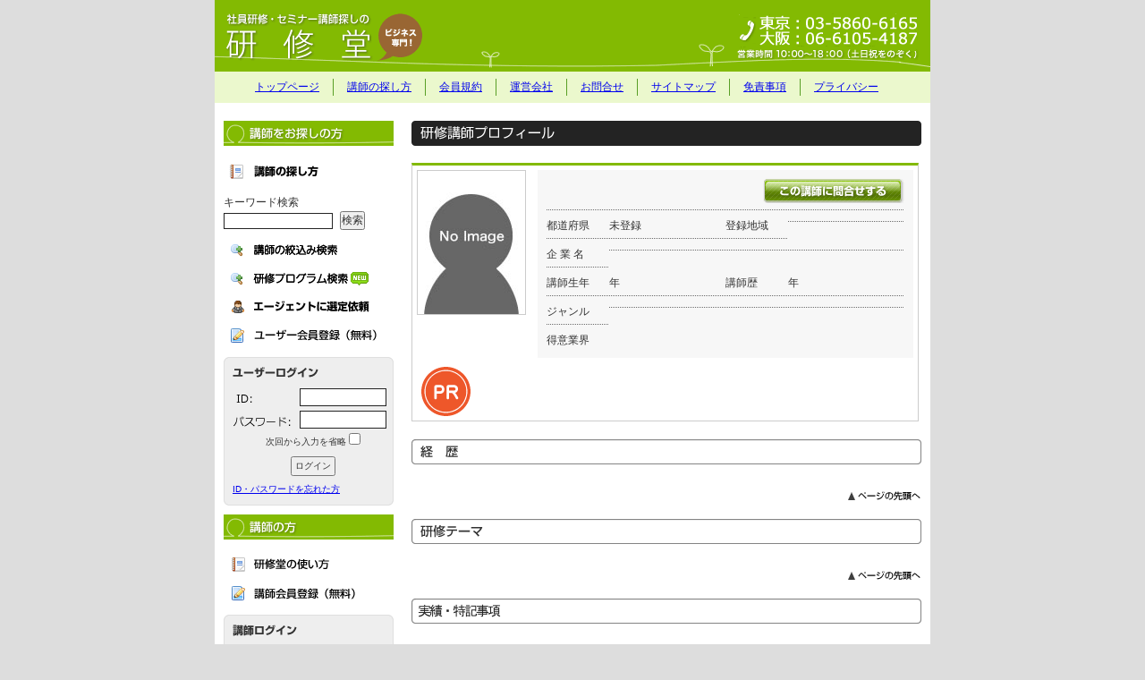

--- FILE ---
content_type: text/html; charset=EUC-JP
request_url: http://www.kenshudo.net/sp_detail/id1431220388-966651.html
body_size: 5758
content:


<!DOCTYPE html PUBLIC "-//W3C//DTD HTML 4.01 Transitional//EN" "http://www.w3.org/TR/html401/loose.dtd">
<html lang="ja">
<head>



<title>　研修講師プロフィール（未登録）</title>
<meta name="description" content="研修講師　　プロフィール詳細　経歴・研修テーマ・実績・料金・著書・講義風景の動画など">
<meta name="keywords" content=",研修講師プロフィール,詳細情報,料金,講師料,未登録,研修堂" />


<meta http-equiv="Content-Type" content="text/html; charset=EUC-JP" />
<meta http-equiv="Content-language" content="ja" />
<meta http-equiv="Content-script-type" content="text/javascript" />
<meta http-equiv="Content-style-type" content="text/css" />
<meta http-equiv="imagetoolbar" content="no" />


<!--Style_Begin-->

<link rel="stylesheet" type="text/css" href="../css/next_style.css" media="screen,tv" />
<link rel="stylesheet" type="text/css" href="../css/next_style_print.css" media="print" />

<!--Style_End-->
</head>



<body>

<a name="TOP"></a>

<div id="wrap">

<!--Header_Begin-->

<div id="header">
<h1><a href="/">社員研修・セミナー講師探しの研修堂</a></h1>
</div>

<!--Header_End-->

<!--Sub_Navi_Begin-->

<div class="wrap-sub-navi">
<ul class="sub-navi">
<li><a href="../">トップページ</a></li>
<li><a href="../user_howto/">講師の探し方</a></li>
<li><a href="../kiyaku/">会員規約</a></li>
<li><a href="../aboutus/">運営会社</a></li>
<li><a href="../contact/">お問合せ</a></li>
<li><a href="../sitemap/">サイトマップ</a></li>
<li><a href="../disclaimer/">免責事項</a></li>
<li class="line-none"><a href="../privacy/">プライバシー</a></li>
<br class="clear" />
</ul>
</div>

<!--Sub_Navi_End-->	

<!--Left_Contents_Begin-->


<div id="left-contents">


<!--Main_Navi_Begin-->

<div class="wrap-sub-user">

<h3>講師をお探しの方</h3>


<ul>
<li><a href="../user_howto/"><img src="../images/navi_user_01.gif" alt="講師の探し方" width="108" height="18"></a></li>
</ul>


<div id="keyword">
<legend>キーワード検索</legend>
<form method="get" name="searchform" action="../search_supplier/">
<input type="hidden" name="dummy" value="あいうえお眉幅" />
<input type="text" name="keyword" value="" tabindex="0" accesskey="S" class="size-100">
<input type="submit" class="submit" value="検索">
</form>
</div>


<ul>
<li><a href="/search_category_sp/"><img src="../images/navi_user_02.gif" alt="講師の絞込み検索" width="164" height="16" /></a></li>
<li><a href="/search_category_tr/"><img src="../images/navi_user_06.gif" alt="研修プログラム検索" width="164" height="16" /></a></li>
<li><a href="/agent/"><img src="../images/navi_user_04.gif" alt="エージェントに選定依頼" width="164" height="16"></a></li>
<li><a href="/regist_user/"><img src="../images/navi_user_05.gif" alt="ユーザー会員登録（無料）" width="175" height="16"></a></li>
</ul>


<div id="user-login">

<form method="post" name="loginFrm" action="../authorise_user.php">

<table border="0" cellspacing="0" cellpadding="0">
<tr>
<td><img src="../images/label_id.gif" alt="ID" width="22" height="15" /></td>
<td><input type="text" name="login_id" value="" tabindex="0" accesskey="S" class="size-95" style="ime-mode:disabled;"></td>
</tr>
<tr>
<td><img src="../images/label_pw.gif" alt="パスワード" width="65" height="15" /></td>
<td><input type="text" name="login_pw" value="" tabindex="0" accesskey="S" class="size-95" style="ime-mode:disabled;"></td>
</tr>
</table>

<p><span>次回から入力を省略</span>
<input type="checkbox" name="chk_memory" value="1" /></p>
<p><input type="submit" class="btn_login" value="ログイン" /></p>
<span><a href="http://www.kenshudo.net/forgetpass/index.php">ID・パスワードを忘れた方</a></span>
</form></div>

</div>

<div class="wrap-sub-supplier">

<h3>講師の方</h3>

<ul>
<li><a href="/sp_howto/"><img src="../images/navi_supplier_01.gif" alt="研修堂の使い方" width="118" height="16"></a></li>
<li><a href="/regist_supplier/"><img src="../images/navi_supplier_02.gif" alt="講師会員登録（無料）" width="175" height="16"></a></li>
</ul>



<div id="sp-login">
<form method="post" name="loginFrm" action="../authorise_sp.php">

<table border="0" cellspacing="0" cellpadding="0">
<tr>
<td><img src="../images/label_id.gif" alt="ID" width="22" height="15" /></td>
<td><input type="text" name="login_id" value="" tabindex="0" accesskey="S" class="size-95" style="ime-mode:disabled;"></td>
</tr>
<tr>
<td><img src="../images/label_pw.gif" alt="PW" width="65" height="15" /></td>
<td><input type="text" name="login_pw" value="" tabindex="0" accesskey="S" class="size-95" style="ime-mode:disabled;"></td>
</tr>
</table>

<p><span>次回から入力を省略</span>
<input type="checkbox" name="chk_memory" value="1" /></p>
<p><input type="submit" class="btn_login" value="ログイン" /></p>
<span><a href="http://www.kenshudo.net/forgetpass_sp/index.php">ID・パスワードを忘れた方</a></span>
</form>
</div>

</div>

<div class="wrap-sub-contents">

<h3>お勧めコンテンツ</h3>

<ul>
<li><a href="/magazine/"><img src="../images/navi_contents_01.gif" alt="研修堂メールマガジン" width="156" height="16" /></a></li>
<li><a href="/magazine-kouen/"><img src="../images/navi_contents_08.gif" alt="講師向けメールマガジン" width="170" height="16" /></a></li>
<li><a href="/kenshu/"><img src="../images/navi_contents_02.gif" alt="社員研修プログラム" width="143" height="16" border="0"></a></li>
<li><a href="/premises/"><img src="../images/navi_contents_03.gif" alt="研修施設" width="85" height="16"></a></li>
<li><a href="/support/"><img src="../images/navi_contents_04.gif" alt="研修サポート" width="108" height="16" border="0"></a></li>
<li><a href="/link_list/"><img src="../images/navi_contents_05.gif" alt="研修会社関連リンク集" width="131" height="16"></a></li>
<li><a href="/link/"><img src="../images/navi_contents_06.gif" alt="相互リンク集" width="108" height="16"></a></li>
<li><a href="/banner/index.html"><img src="../images/navi_contents_07.gif" alt="広告のご案内" width="190" height="16"></a></li>
</ul>	
</div>

<!--Main_Navi_End-->


<div align="center">
<!--Banner_Begin-->
  
<style type="text/css">
<!--
.style2 {font-size: 7px}
-->
</style>

<ul class="bannerArea">
<li><a href="https://secure.jmca.jp/sale/1089?&id=106" target="_blank"><img src="/images/tenpu5_bn.jpg" alt="����V���u�������v�@�������������������������^�B��l����ﾐ�p�E�����A�N�X�A����p����������^��_�C�A���[�I" width="190" height="62" border="0" /></a></li>
<li><a href="https://secure.jmca.jp/sale/1188?id=106" target="_blank"><img src="/images/jmca_cd&dvd.jpg" alt="「全国経営者セミナー」厳選20タイト�E�森岷蕋達帖�岷蕋庁孱�" width="190" height="126" border="0" /></a></li>
<li><a href="http://www.keieido.net/" target="_blank"><img src="/images/bnr_keieido.gif" alt="経営コンサ・E織鵐斑気靴侶弍墜・ width="190" height="40" border="0" /></a></li>
<li><a href="http://ameblo.jp/consulgent/" target="_blank"><img src="/images/bnr_ameblo.gif" alt="広報ブ・前" width="190" height="50" border="0"/></a></li>
<li><a href="http://blog.livedoor.jp/consulgent/" target="_blank"><img src="/images/bnr_staffblog.jpg" alt="スタッフブ・前" width="190" height="40" border="0" /></a></li>
<li><a href="http://www.keieido.net/kaigyo-dvd.html" target="_blank"><img src="/images/kaigyo_dvd.jpg" alt="経営コンサ・E織鵐汎販・・塙嶌臓Ч嶌腺VD" width="189" height="60" border="0"/></a></li>
<li><a href="http://www.costello-ins.com/" target="_blank"><img src="http://www.consulgent.co.jp/img/bnr/bnr_costello.gif" alt="おすすめビジネス本書評" width="180" height="50" border="0" /></a></li>
<li><a href="http://www.chinaproject.co.jp/" target="_blank"><img src="http://www.consulgent.co.jp/img/bnr/chinabn_180x50.gif" alt="チャイナプ・糎ェクト" width="180" height="50" border="0" /></a></li>
</ul>

 <!--Banner_End-->
</div>


<!-- ↓新着情報一覧表示はここから↓ -->


<div id="news">


<h3><img src="../images/ttl_news.gif" alt="お知らせ" width="190" height="28" border="0" usemap="#Map3" />
<map name="Map3" id="Map3">
  <area shape="rect" coords="140,5,185,25" href="#" alt="新着情報をRSS配信しております。" />
</map></h3>



<div class="news-detail">

<p class="news-date">

2018年9月13日　
			
【システム障害のご報告とお詫び】</p>

<p class="news-body">

9/11-12にサーバーのシステム障害によりサイトが正常に表示されない状態となりました。謹んでお詫びを申し上げます。</p>
</div>


<div class="news-detail">

<p class="news-date">

2017年4月13日　
			
【登録講師が800名を突破しました！】</p>

<p class="news-body">

今後もより一層、優秀な講師の掲載に努めてまいります。</p>
</div>


<div class="news-detail">

<p class="news-date">

2014年6月23日　
			
【登録講師が700名を突破しました！】</p>

<p class="news-body">

今後もより一層、優秀な講師の掲載に努めてまいります。</p>
</div>


<div class="news-detail">

<p class="news-date">

2013年9月13日　
			
【講師絞り込み検索に都道府県検索を追加しました】</p>

<p class="news-body">

講師プロフィールおよび講師絞り込み検索機能に都道府県を追加しました。</p>
</div>


<div class="news-detail">

<p class="news-date">

2012年11月13日　
			
【Tシャツつくろう研修】</p>

<p class="news-body">

価値観共有したいならTシャツつくろう研修をアップしました。</p>
</div>


<div class="news-detail">

<p class="news-date">

2011年1月31日　
			
【研修堂公式メルマガをリニューアルしました】</p>

<p class="news-body">

「厳選研修プログラム100」として公式メルマガをリニューアルしました。右上フォームよりご購読下さい。</p>
</div>


<div class="news-detail">

<p class="news-date">

2010年9月10日　
			
【講師お試しパックをリリースしました】</p>

<p class="news-body">

研修会社様向けに講師料０円の社員研修プログラムお試しパックをリリースしました！</p>
</div>


<div class="news-detail">

<p class="news-date">

2010年7月2日　
			
【研修プログラムの掲載をスタートしました】</p>

<p class="news-body">

研修講師の「社員研修プログラム」の掲載を開始しました。中央の「新着の研修プログラム」または左メニュー「研修プログラム検索」よりご覧下さい。</p>
</div>


<div class="news-detail">

<p class="news-date">

2010年6月2日　
			
【講師向け有料オプション機能を追加しました】</p>

<p class="news-body">

プロフィールのセルフ編集、URLリンク、著書掲載等をご利用いただけます。</p>
</div>


<div class="news-detail">

<p class="news-date">

2007年11月5日　
			
【11/5 営業チーム強化セミナーを実施しました】</p>

<p class="news-body">

研修堂オススメの人気講師2名による体験型セミナーを実施しました。</p>
</div>

</div>

<!-- ↑新着情報一覧表示はここまで↑ -->
</div>


<!--Left_Contents_End-->

<div id="right-area-b">
  <h3><img src="img/ttl_list.gif" alt="研修講師プロフィール" width="570" height="28"></h3>
  

  <div class="detail">
    
  <br />
    
  <div class="sp-list-prof">
    
  <div class="sp-list-photo">
    
	<a href="../sp_detail/?sp_id="><img src="../images/no_image126x163.jpg" width="120" height="160" border="0" align="left" vspace="1" hspace="5"></a>
  
  </div>
  

  <div class="sp-detail">
    
  <p class="name">
	  </p>
  
<p class="btn-style-01"><a href="javascript: top.location.href='../mitsumori/?id='"><img src="img/btn_contact.gif" alt="この講師に問合せする" width="158" height="27" border="0"></a></p>
  
<br class="clear" />
    
<div class="sp-detail-irregular">
	<div class="sp-detail-left">
		<p class="item">都道府県</p>
		<p class="item-data">
			未登録		</p>
		<br class="clear" />
	</div>
	<div class="sp-detail-right">
		<p class="item">登録地域</p>
		<p class="item-data">
					</p>
		<br class="clear" />
	</div>
</div>


  
<br class="clear" />
    
  <p class="item">企 業 名</p>
  

  <p class="item-data">
	  </p>
  

  
<br class="clear" />
    
  <div class="sp-detail-irregular">
    
  <div class="sp-detail-left"><p class="item">講師生年</p><p class="item-data">
	年  </p><br class="clear" /></div>
  <div class="sp-detail-right"><p class="item">講師歴</p><p class="item-data">
	年
	<!--
		<div style="color: #FF0000;">■ＵＲＬ</div>
		-->
  </p><br class="clear" /></div>
  
<br class="clear" />
  </div>
  

  <p class="item">ジャンル</p>
  

  <p class="item-data">
	  </p>
  
<br class="clear" />
    
    
  <p class="item-last">得意業界</p>
  

  <p class="item-data-last">
	  </p>
  
<br class="clear" />
  </div>
  
<br class="clear" />
    
<table border="0" cellspacing="0" cellpadding="0" id="sp-pr">
<tr>
<th><img src="img/bg_pr.gif" alt="PR" width="55" height="55"></th>
<td>	</td>
</tr>
</table>

  </div>
  
<h3><img src="img/ttl_list_sub_01.gif" alt="経歴" width="570" height="28"></h3>
  
<div class="margin">
</div>
  
<p class="to-top"><a href="#TOP"><img src="../images/to_top.gif" alt="ページの先頭へ" width="83" height="11"></a></p>
  

  <h3><img src="img/ttl_list_sub_02.gif" alt="研修テーマ" width="570" height="28"></h3>
  

  <div class="margin">
    </div>
  
<p class="to-top"><a href="#TOP"><img src="../images/to_top.gif" alt="ページの先頭へ" width="83" height="11"></a></p>
  





  <h3><img src="img/ttl_list_sub_03.gif" alt="実績・特記事項" width="570" height="28"></h3>
  
<div class="margin">
</div>
  
<p class="to-top"><a href="#TOP"><img src="../images/to_top.gif" alt="ページの先頭へ" width="83" height="11"></a></p>







<h3><img src="img/ttl_list_sub_04.gif" alt="基本料金" width="570" height="28"></h3>
  
<div class="margin">
  【１日型】   
	0円～  <br />
  【半日型】   
	0円～
  	
  </div>
  

  <div class="point">
    ※1.表示料金は全て（税別）の金額となります。参考価格の目安ですので研修内容により異なります。<br />
    ※2.見積もりを依頼する場合、研修堂への会員登録が必要となります。(会員登録無料)  </div>
  

<p class="to-top"><a href="#TOP"><img src="../images/to_top.gif" alt="ページの先頭へ" width="83" height="11"></a></p>

<div class="margin">
</div>

  <div class="btn-style-02"><a href="javascript: top.location.href='../mitsumori/?id='"><img src="img/btn_contact_b.gif" alt="この講師に問合せする" width="172" height="45" border="0"></a></div>
  

  <p class="to-top"><a href="#TOP"><img src="../images/to_top.gif" alt="ページの先頭へ" width="83" height="11"></a></p>
  </div>
</div>
<br class="clear" />

<!--Footer_Begin-->


<div id="footer">
<div id="footerBanner">


<h3>＜PR＞</h3>

<a class="twitter-timeline" href="https://twitter.com/keieido" data-widget-id="398613702993137664">@keieido からのツイート</a>
<script>!function(d,s,id){var js,fjs=d.getElementsByTagName(s)[0],p=/^http:/.test(d.location)?'http':'https';if(!d.getElementById(id)){js=d.createElement(s);js.id=id;js.src=p+"://platform.twitter.com/widgets.js";fjs.parentNode.insertBefore(js,fjs);}}(document,"script","twitter-wjs");</script>

<br>
<br>
<!-- TG-Affiliate Banner Space -->
<center><table><tr><td><a href="http://kenshudo-online.net/" target="_blank"><img src="../images/kenshudoonline.jpg" alt="オンライン研修専門の講師サイト　研修堂online" width="270" height="81" border="0"/></a></td><td><a href="https://secure.jmca.jp/sale/1189?id=106" target="_blank"><img src="../images/chingin_bn.jpg" alt="弥富拓海/賃金制度の作り方スターターキット" width="290" height="87" border="0"/></a></td></tr></table></center>
<!-- /TG-Affiliate Banner Space -->                
<br>
<br>
<ul>
<li><a href="http://ameblo.jp/chinaproject/" target="_blank">ameba</a></li>　<li><a href="http://kenshudo.seesaa.net/" target="_blank">研修</a></li>　<li><a href="http://www.sales-pro1.com/" target="_blank">営業コンサルタント</a></li>　<a href="http://best-guide.net/" target="_blank">通販ガイド</a>　<li><a href="http://bestshop.tokyo/" target="_blank">美容・コスメ</a></li>　<li><a href="http://blog.goo.ne.jp/chinaproject" target="_blank">goo</a></li>
</ul>
</div>
	
	
<!--Sub_Navi_Begin-->


<div class="wrap-sub-navi-b">
<ul class="sub-navi">
<li><a href="../">トップページ</a></li>
<li><a href="../user_howto/">講師の探し方</a></li>
<li><a href="../kiyaku/">会員規約</a></li>
<li><a href="../aboutus/">運営会社</a></li>
<li><a href="../contact/">お問合せ</a></li>
<li><a href="../sitemap/">サイトマップ</a></li>
<li><a href="../disclaimer/">免責事項</a></li>
<li class="line-none"><a href="../privacy/">プライバシー</a></li>
<br class="clear" />
</ul>
</div>

<!--Sub_Navi_End-->

<p class="copy"><img src="/images/copy.gif" alt="Copyright &copy; 2006-2008 Consulgent. All Rights Reserved." width="277" height="18"><br />
  <a href="http://www.consulgent.co.jp/" target="_blank"><img src="/images/ci.gif" alt="経営コンサルティング紹介エージェント　株式会社コンサルジェント" width="67" height="37" /></a></p> 
</div>
	
<!--Footer_End-->
</div>

<script type="text/javascript">
var gaJsHost = (("https:" == document.location.protocol) ? "https://ssl." : "http://www.");
document.write(unescape("%3Cscript src='" + gaJsHost + "google-analytics.com/ga.js' type='text/javascript'%3E%3C/script%3E"));
</script>
<script type="text/javascript">
var pageTracker = _gat._getTracker("UA-908030-3");
pageTracker._initData();
pageTracker._trackPageview();
</script>

</body>

</html>